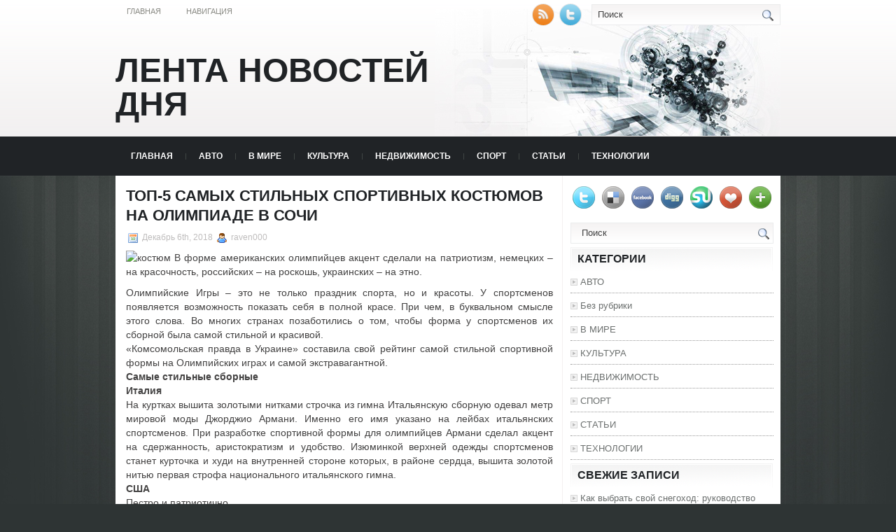

--- FILE ---
content_type: text/html; charset=UTF-8
request_url: https://umbrella-ekb.ru/top-5-samyh-stilnyh-sportivnyh-kostjumov-na-olimpiade-v-sochi/
body_size: 10886
content:
<!DOCTYPE html PUBLIC "-//W3C//DTD XHTML 1.0 Transitional//EN" "http://www.w3.org/TR/xhtml1/DTD/xhtml1-transitional.dtd">
<html xmlns="http://www.w3.org/1999/xhtml" lang="ru-RU">

<head profile="http://gmpg.org/xfn/11">
<meta http-equiv="Content-Type" content="text/html; charset=UTF-8" />
<meta name="telderi" content="2acf7bd1497bbd9d58fa66ef110fb217" />

<title>ТОП-5 самых стильных спортивных костюмов на Олимпиаде в Сочи | Лента новостей дня</title>
<link rel="stylesheet" href="https://umbrella-ekb.ru/wp-content/themes/Technologic/css/screen.css" type="text/css" media="screen, projection" />
<link rel="stylesheet" href="https://umbrella-ekb.ru/wp-content/themes/Technologic/css/print.css" type="text/css" media="print" />
<!--[if IE]><link rel="stylesheet" href="https://umbrella-ekb.ru/wp-content/themes/Technologic/css/ie.css" type="text/css" media="screen, projection"><![endif]-->
<link rel="stylesheet" href="https://umbrella-ekb.ru/wp-content/themes/Technologic/style.css" type="text/css" media="screen" />

<!--[if IE 6]>
	<script src="https://umbrella-ekb.ru/wp-content/themes/Technologic/js/pngfix.js"></script>
<![endif]--> 
<link rel="alternate" type="application/rss+xml" title="Лента новостей дня RSS Feed" href="https://umbrella-ekb.ru/feed/" />
<link rel="alternate" type="application/atom+xml" title="Лента новостей дня Atom Feed" href="https://umbrella-ekb.ru/feed/atom/" />
<link rel="pingback" href="https://umbrella-ekb.ru/xmlrpc.php" />

<script src="https://umbrella-ekb.ru/wp-content/themes/Technologic/menu/mootools-1.2.5-core-yc.js" type="text/javascript"></script>
<link rel="stylesheet" href="https://umbrella-ekb.ru/wp-content/themes/Technologic/menu/MenuMatic.css" type="text/css" media="screen" charset="utf-8" />
<!--[if lt IE 7]>
	<link rel="stylesheet" href="https://umbrella-ekb.ru/wp-content/themes/Technologic/menu/MenuMatic-ie6.css" type="text/css" media="screen" charset="utf-8" />
<![endif]-->
<!-- Load the MenuMatic Class -->
<script src="https://umbrella-ekb.ru/wp-content/themes/Technologic/menu/MenuMatic_0.68.3.js" type="text/javascript" charset="utf-8"></script>



<!-- All In One SEO Pack 3.5.2[379,469] -->
<meta name="description"  content="В форме американских олимпийцев акцент сделали на патриотизм, немецких – на красочность, российских – на роскошь, украинских – на этно. Олимпийские Игры – это" />

<script type="application/ld+json" class="aioseop-schema">{"@context":"https://schema.org","@graph":[{"@type":"Organization","@id":"https://umbrella-ekb.ru/#organization","url":"https://umbrella-ekb.ru/","name":"Лента новостей дня","sameAs":[]},{"@type":"WebSite","@id":"https://umbrella-ekb.ru/#website","url":"https://umbrella-ekb.ru/","name":"Лента новостей дня","publisher":{"@id":"https://umbrella-ekb.ru/#organization"},"potentialAction":{"@type":"SearchAction","target":"https://umbrella-ekb.ru/?s={search_term_string}","query-input":"required name=search_term_string"}},{"@type":"WebPage","@id":"https://umbrella-ekb.ru/top-5-samyh-stilnyh-sportivnyh-kostjumov-na-olimpiade-v-sochi/#webpage","url":"https://umbrella-ekb.ru/top-5-samyh-stilnyh-sportivnyh-kostjumov-na-olimpiade-v-sochi/","inLanguage":"ru-RU","name":"ТОП-5 самых стильных спортивных костюмов на Олимпиаде в Сочи","isPartOf":{"@id":"https://umbrella-ekb.ru/#website"},"breadcrumb":{"@id":"https://umbrella-ekb.ru/top-5-samyh-stilnyh-sportivnyh-kostjumov-na-olimpiade-v-sochi/#breadcrumblist"},"datePublished":"2018-12-06T11:40:57+00:00","dateModified":"2018-12-06T11:40:57+00:00"},{"@type":"Article","@id":"https://umbrella-ekb.ru/top-5-samyh-stilnyh-sportivnyh-kostjumov-na-olimpiade-v-sochi/#article","isPartOf":{"@id":"https://umbrella-ekb.ru/top-5-samyh-stilnyh-sportivnyh-kostjumov-na-olimpiade-v-sochi/#webpage"},"author":{"@id":"https://umbrella-ekb.ru/author/raven000/#author"},"headline":"ТОП-5 самых стильных спортивных костюмов на Олимпиаде в Сочи","datePublished":"2018-12-06T11:40:57+00:00","dateModified":"2018-12-06T11:40:57+00:00","commentCount":0,"mainEntityOfPage":{"@id":"https://umbrella-ekb.ru/top-5-samyh-stilnyh-sportivnyh-kostjumov-na-olimpiade-v-sochi/#webpage"},"publisher":{"@id":"https://umbrella-ekb.ru/#organization"},"articleSection":"СПОРТ"},{"@type":"Person","@id":"https://umbrella-ekb.ru/author/raven000/#author","name":"raven000","sameAs":[],"image":{"@type":"ImageObject","@id":"https://umbrella-ekb.ru/#personlogo","url":"https://secure.gravatar.com/avatar/cfe7b6a6acc1885c15d67ef140ca458e?s=96&d=mm&r=g","width":96,"height":96,"caption":"raven000"}},{"@type":"BreadcrumbList","@id":"https://umbrella-ekb.ru/top-5-samyh-stilnyh-sportivnyh-kostjumov-na-olimpiade-v-sochi/#breadcrumblist","itemListElement":[{"@type":"ListItem","position":1,"item":{"@type":"WebPage","@id":"https://umbrella-ekb.ru/","url":"https://umbrella-ekb.ru/","name":"Лента новостей дня"}},{"@type":"ListItem","position":2,"item":{"@type":"WebPage","@id":"https://umbrella-ekb.ru/top-5-samyh-stilnyh-sportivnyh-kostjumov-na-olimpiade-v-sochi/","url":"https://umbrella-ekb.ru/top-5-samyh-stilnyh-sportivnyh-kostjumov-na-olimpiade-v-sochi/","name":"ТОП-5 самых стильных спортивных костюмов на Олимпиаде в Сочи"}}]}]}</script>
<link rel="canonical" href="https://umbrella-ekb.ru/top-5-samyh-stilnyh-sportivnyh-kostjumov-na-olimpiade-v-sochi/" />
<!-- All In One SEO Pack -->
<link rel='dns-prefetch' href='//s.w.org' />
<link rel="alternate" type="application/rss+xml" title="Лента новостей дня &raquo; Лента комментариев к &laquo;ТОП-5 самых стильных спортивных костюмов на Олимпиаде в Сочи&raquo;" href="https://umbrella-ekb.ru/top-5-samyh-stilnyh-sportivnyh-kostjumov-na-olimpiade-v-sochi/feed/" />
		<script type="text/javascript">
			window._wpemojiSettings = {"baseUrl":"https:\/\/s.w.org\/images\/core\/emoji\/11\/72x72\/","ext":".png","svgUrl":"https:\/\/s.w.org\/images\/core\/emoji\/11\/svg\/","svgExt":".svg","source":{"concatemoji":"https:\/\/umbrella-ekb.ru\/wp-includes\/js\/wp-emoji-release.min.js?ver=4.9.18"}};
			!function(e,a,t){var n,r,o,i=a.createElement("canvas"),p=i.getContext&&i.getContext("2d");function s(e,t){var a=String.fromCharCode;p.clearRect(0,0,i.width,i.height),p.fillText(a.apply(this,e),0,0);e=i.toDataURL();return p.clearRect(0,0,i.width,i.height),p.fillText(a.apply(this,t),0,0),e===i.toDataURL()}function c(e){var t=a.createElement("script");t.src=e,t.defer=t.type="text/javascript",a.getElementsByTagName("head")[0].appendChild(t)}for(o=Array("flag","emoji"),t.supports={everything:!0,everythingExceptFlag:!0},r=0;r<o.length;r++)t.supports[o[r]]=function(e){if(!p||!p.fillText)return!1;switch(p.textBaseline="top",p.font="600 32px Arial",e){case"flag":return s([55356,56826,55356,56819],[55356,56826,8203,55356,56819])?!1:!s([55356,57332,56128,56423,56128,56418,56128,56421,56128,56430,56128,56423,56128,56447],[55356,57332,8203,56128,56423,8203,56128,56418,8203,56128,56421,8203,56128,56430,8203,56128,56423,8203,56128,56447]);case"emoji":return!s([55358,56760,9792,65039],[55358,56760,8203,9792,65039])}return!1}(o[r]),t.supports.everything=t.supports.everything&&t.supports[o[r]],"flag"!==o[r]&&(t.supports.everythingExceptFlag=t.supports.everythingExceptFlag&&t.supports[o[r]]);t.supports.everythingExceptFlag=t.supports.everythingExceptFlag&&!t.supports.flag,t.DOMReady=!1,t.readyCallback=function(){t.DOMReady=!0},t.supports.everything||(n=function(){t.readyCallback()},a.addEventListener?(a.addEventListener("DOMContentLoaded",n,!1),e.addEventListener("load",n,!1)):(e.attachEvent("onload",n),a.attachEvent("onreadystatechange",function(){"complete"===a.readyState&&t.readyCallback()})),(n=t.source||{}).concatemoji?c(n.concatemoji):n.wpemoji&&n.twemoji&&(c(n.twemoji),c(n.wpemoji)))}(window,document,window._wpemojiSettings);
		</script>
		<style type="text/css">
img.wp-smiley,
img.emoji {
	display: inline !important;
	border: none !important;
	box-shadow: none !important;
	height: 1em !important;
	width: 1em !important;
	margin: 0 .07em !important;
	vertical-align: -0.1em !important;
	background: none !important;
	padding: 0 !important;
}
</style>
<link rel='https://api.w.org/' href='https://umbrella-ekb.ru/wp-json/' />
<link rel="EditURI" type="application/rsd+xml" title="RSD" href="https://umbrella-ekb.ru/xmlrpc.php?rsd" />
<link rel="wlwmanifest" type="application/wlwmanifest+xml" href="https://umbrella-ekb.ru/wp-includes/wlwmanifest.xml" /> 
<link rel='prev' title='Британии угрожает наводнение' href='https://umbrella-ekb.ru/britanii-ugrozhaet-navodnenie/' />
<link rel='next' title='Депутаты устроили драку, услышав о перерыве в парламенте' href='https://umbrella-ekb.ru/deputaty-ustroili-draku-uslyshav-o-pereryve-v-parlamente/' />
<meta name="generator" content="WordPress 4.9.18" />
<link rel='shortlink' href='https://umbrella-ekb.ru/?p=2225' />
<link rel="alternate" type="application/json+oembed" href="https://umbrella-ekb.ru/wp-json/oembed/1.0/embed?url=https%3A%2F%2Fumbrella-ekb.ru%2Ftop-5-samyh-stilnyh-sportivnyh-kostjumov-na-olimpiade-v-sochi%2F" />
<link rel="alternate" type="text/xml+oembed" href="https://umbrella-ekb.ru/wp-json/oembed/1.0/embed?url=https%3A%2F%2Fumbrella-ekb.ru%2Ftop-5-samyh-stilnyh-sportivnyh-kostjumov-na-olimpiade-v-sochi%2F&#038;format=xml" />
<style type='text/css'>.rp4wp-related-posts ul{width:100%;padding:0;margin:0;float:left;}
.rp4wp-related-posts ul>li{list-style:none;padding:0;margin:0;padding-bottom:20px;clear:both;}
.rp4wp-related-posts ul>li>p{margin:0;padding:0;}
.rp4wp-related-post-image{width:35%;padding-right:25px;-moz-box-sizing:border-box;-webkit-box-sizing:border-box;box-sizing:border-box;float:left;}</style>
<link rel="icon" href="https://umbrella-ekb.ru/wp-content/uploads/2018/07/6.png" sizes="32x32" />
<link rel="icon" href="https://umbrella-ekb.ru/wp-content/uploads/2018/07/6.png" sizes="192x192" />
<link rel="apple-touch-icon-precomposed" href="https://umbrella-ekb.ru/wp-content/uploads/2018/07/6.png" />
<meta name="msapplication-TileImage" content="https://umbrella-ekb.ru/wp-content/uploads/2018/07/6.png" />

</head>
<body>
<script type="text/javascript">
	window.addEvent('domready', function() {			
			var myMenu = new MenuMatic();
	});	
</script>
	<div id="wrapper">
		<div id="container" class="container">  
			<div class="span-24">
				<div class="span-14">
                    <div id="pagemenucontainer">
					
                        <ul id="pagemenu">
    						<li ><a href="http://umbrella-ekb.ru/">Главная</a></li>
    						<li class="page_item page-item-2"><a href="https://umbrella-ekb.ru/sample-page/">Навигация</a></li>

    					</ul>
                        
                    </div>
				</div>
                
                <div class="span-3 feedtwitter">
					<a href="https://umbrella-ekb.ru/feed/"><img src="https://umbrella-ekb.ru/wp-content/themes/Technologic/images/rss.png"  style="margin:0 4px 0 0;"  /></a>		
					<a rel="nofollow" href="http://twitter.com/WPTwits" title="Следуй за мной"><img src="https://umbrella-ekb.ru/wp-content/themes/Technologic/images/twitter.png"  style="margin:0 4px 0 0; "  title="Следуй за мной" /></a>
				</div>
                
				<div id="topsearch" class="span-7 last">
					 
<div id="search">
    <form method="get" id="searchform" action="https://umbrella-ekb.ru/"> 
        <input type="text" value="Поиск" 
            name="s" id="s"  onblur="if (this.value == '')  {this.value = 'Поиск';}"  
            onfocus="if (this.value == 'Поиск') {this.value = '';}" />
        <input type="image" src="https://umbrella-ekb.ru/wp-content/themes/Technologic/images/search.gif" style="border:0; vertical-align: top;" /> 
    </form>
</div> 
				</div>
			</div>
				<div id="header" class="span-24">
					<div class="span-12">
						
							<h1><a href="https://umbrella-ekb.ru">Лента новостей дня</a></h1>
							<h2></h2>
							
						
					</div>
					
				
				</div>
			
			<div class="span-24">
				<div id="navcontainer">
					
                            <ul id="nav">
                                <li ><a href="https://umbrella-ekb.ru">Главная</a></li>
        							<li class="cat-item cat-item-7"><a href="https://umbrella-ekb.ru/category/avto/" >АВТО</a>
</li>
	<li class="cat-item cat-item-8"><a href="https://umbrella-ekb.ru/category/v-mire/" >В МИРЕ</a>
</li>
	<li class="cat-item cat-item-2"><a href="https://umbrella-ekb.ru/category/kultura/" >КУЛЬТУРА</a>
</li>
	<li class="cat-item cat-item-4"><a href="https://umbrella-ekb.ru/category/nedvizhimost/" >НЕДВИЖИМОСТЬ</a>
</li>
	<li class="cat-item cat-item-6"><a href="https://umbrella-ekb.ru/category/sport/" >СПОРТ</a>
</li>
	<li class="cat-item cat-item-3"><a href="https://umbrella-ekb.ru/category/stati/" >СТАТЬИ</a>
</li>
	<li class="cat-item cat-item-5"><a href="https://umbrella-ekb.ru/category/tehnologii/" >ТЕХНОЛОГИИ</a>
</li>

        					</ul>
                            
				</div>
			</div>	<div class="span-24" id="contentwrap">	
			<div class="span-16">
				<div id="content">	
					
					
					
										
					
						
												<div class="post-2225 post type-post status-publish format-standard hentry category-sport" id="post-2225">
							<h2 class="title">ТОП-5 самых стильных спортивных костюмов на Олимпиаде в Сочи</h2>
							<div class="postdate"><img src="https://umbrella-ekb.ru/wp-content/themes/Technologic/images/date.png" /> Декабрь 6th, 2018 <img src="https://umbrella-ekb.ru/wp-content/themes/Technologic/images/user.png" /> raven000 </div>
			
							<div class="entry">
								<p><img alt="костюм" src="http://siteua.org/content/images/280x210/664555.jpg"> В форме американских олимпийцев акцент сделали на патриотизм, немецких – на красочность, российских – на роскошь, украинских – на этно. </p>
<p>Олимпийские Игры – это не только праздник спорта, но и красоты. У спортсменов появляется возможность показать себя в полной красе. При чем, в буквальном смысле этого слова. Во многих странах позаботились о том, чтобы форма у спортсменов их сборной была самой стильной и красивой.&nbsp;     &nbsp;<br />     &#171;Комсомольская правда в Украине&#187; составила свой рейтинг самой стильной спортивной формы на Олимпийских играх и самой экстравагантной.&nbsp;     &nbsp;<br />     <strong>Самые стильные сборные</strong>     &nbsp;<br />     <strong>Италия </strong>    &nbsp;<br />     На куртках вышита золотыми нитками строчка из гимна     Итальянскую сборную одевал метр мировой моды Джорджио Армани. Именно его имя указано на лейбах итальянских спортсменов. При разработке спортивной формы для олимпийцев Армани сделал акцент на сдержанность, аристократизм и удобство. Изюминкой верхней одежды спортсменов станет курточка и худи на внутренней стороне которых, в районе сердца, вышита золотой нитью первая строфа национального итальянского гимна.     &nbsp;<br />     <strong>США</strong>     &nbsp;&nbsp;<br />    Пестро и патриотично     &nbsp;                                                                 </p>
<p><img src="http://siteua.org/content/images/original/664556.jpg"></p>
<p>                                       Форма сборной США. Фото с официального сайта Олимпиады                                                 &nbsp;<br />     Который раз подряд, в США создание формы для олимпийцев доверяют Ральфу Лорану. Традиционно, в модельера получилось чрезвычайно патриотичные костюмы. Особенно это видно по кардиганам спортсменов &nbsp;&#8212; они украшены полосочками, звездочками американскими флагами и надписями USA.     Скажете, слишком пестро? Лоран так не считает. Говорит, что просто хотел придать динамичности образам спортсменов.     &nbsp;<br />     <strong>Франция </strong>    &nbsp;&nbsp;<br />    Серо и строго     &nbsp;                                                                 </p>
<p><img src="http://siteua.org/content/images/original/664557.jpg"></p>
<p>                                       Форма сборной Франции. Фото с официального сайта Олимпиады                                                 &nbsp;<br />     Первое впечатление от формы французских спортсменов – они не по-спортивному одеты. Слишком демократично. А верхняя одежда уж больше подойдет офисным работникам, нежели бобслеистам, лыжникам и конькобежцам.&nbsp;     Lacoste, который обшивал сборную Франции, ставку сделал на бледные цвета с оттенком национального колора. Фасон – строгая классика.&nbsp;     &nbsp;<br /><strong>Канада </strong>    &nbsp;&nbsp;<br />    Классика и листья     &nbsp;                                                                 </p>
<p><img src="http://siteua.org/content/images/original/664563.jpg"></p>
<p>                                       Форма сборной Канады. Фото с официального сайта Олимпиады                                                 &nbsp;&nbsp;<br />    Форма канадских олимпийцев представлена в бело-черно-красной гаме. Ее разрабатывала Hudson’s Bay Co. Получилось ярко и стильно. Спортсмены в Сочи будут ходить в классических красных дафлкотах из шерсти, вязанных трехцветных олимпийках с винтажным шрифтом. Украшать форму будет кленовый лист и надпись Канада.&nbsp;     &nbsp;<br />     <strong>Польша </strong>    &nbsp;&nbsp;<br />    Снежно и нежно     &nbsp;                                                                 </p>
<p><img src="http://siteua.org/content/images/original/664564.jpg"></p>
<p>                                       Форма сборной Польши. Фото с официального сайта Олимпиады                                                 &nbsp;&nbsp;<br />    Форму для польских спортсменов разрабатывала компания 4F. Получилось очень нежно и по-зимнему. Белоснежная форма со &nbsp;вставками со скандинавскими узора делает форму польских спортсменов очень стильной и торжественной.     &nbsp;     Самые экстравагантные     &nbsp;&nbsp;<br />    <strong>Германия </strong>    &nbsp;&nbsp;<br />    Ярко и скандально     &nbsp;                                                                 </p>
<p><img src="http://siteua.org/content/images/original/664565.jpg"></p>
<p>                                       Форма сборной Германии. Фото с официального сайта Олимпиады                                                 &nbsp;&nbsp;<br />    Немецких спортсменов в Сочи уже негласно называют самыми яркими. Причина тому – их олимпийская форма. Фирма Bogner сделала ее очень красочной. Настолько яркой, что модельеров даже обвинили в пропаганде ЛГБТ-движения. Но дизайнеры все отрицают, заявляя, что ярко зеленые, салатовые и розовые цвета – нынче писк моды.     &nbsp;<br />     <strong>Россия</strong>     &nbsp;&nbsp;<br />    С овчинкой и ромбиками     &nbsp;                                                                 </p>
<p><img src="http://siteua.org/content/images/original/664566.jpg"></p>
<p>                                       Форма сборной России. Фото с официального сайта Олимпиады                                                 &nbsp;     По-богатому – подшучивали иностранные журналисты над формой российских олимпийцев. Для церемонии открытия фирма Bosco di Ciliegi разработала для спортсменов верхнюю одежду с мехом: для женщин – пуховое пальто, отороченное натуральным мехом, для мужчин &#8212; синее двубортное пальто с отделкой из натуральной овчины. А вот спортивные костюмы у российских спортсменов в разноцветные ромбики.     &nbsp;&nbsp;<br />    <strong>Украина</strong>     &nbsp;&nbsp;<br />    Патриотизм и этно     &nbsp;                                                                 </p>
<p><img src="http://siteua.org/content/images/original/664567.jpg"></p>
<p>                                       Форма сборной Украины. Фото с официального сайта Олимпиады                                                 &nbsp;<br />     На Сочинскую Олимпиаду украинские спортсмены поехали в разработанной BOSCO. Она получилась патриотичной (преобладает сине –желтые цвета) и яркой одновременно. Изюминка в форме наших спортсменов заключается в этно-узорах.&nbsp;     &nbsp;<br />     <strong>Норвегия </strong>    &nbsp;&nbsp;<br />    Пестро и запоминающее     &nbsp;                                                                 </p>
<p><img src="http://siteua.org/content/images/original/664568.jpg"></p>
<p>                                       Форма сборной Норвегии. Фото с официального сайта Олимпиады                                                 &nbsp;&nbsp;<br />    Пожалуй, пальму первенства по самой пестрой олимпийской форме достанется норвежским спортсменам. Узор их спортивной формы &#8212; бело-красно-синие зигзаги. Вроде бы и стильно, но уж очень в глазах рябит. Но самим скандинавам нравится.     &nbsp;&nbsp;<br />    <strong>Литва </strong>    &nbsp;<br />     Кислотно и броско     &nbsp;                                                                 </p>
<p><img src="http://siteua.org/content/images/original/664569.jpg"></p>
<p>                                       Форма сборной Литвы. Фото с официального сайта Олимпиады                                                 &nbsp;&nbsp;<br />    Форму литовским спортсменам предоставила их отечественная компания Audimas. Цветовая гамма – салато-желтая. На фоне остальных спорстменов благодаря такой яркой форме литовские олимпийцы бросаются в глаза.&nbsp;     &nbsp;<br />     <strong>Формы, которые не вошли в ТОП</strong>     &nbsp;                                                                 </p>
<p><img src="http://siteua.org/content/images/original/664570.jpg"></p>
<p>                                       Форма сборной Японии. Фото с официального сайта Олимпиады                                                 &nbsp;                                                                 </p>
<p><img src="http://siteua.org/content/images/original/664558.jpg"></p>
<p>                                       Форма сборной Китая. Фото с официального сайта Олимпиады                                                 &nbsp;                                                                 </p>
<p><img src="http://siteua.org/content/images/original/664559.jpg"></p>
<p>                                       Форма сборной Казахстана. Фото с официального сайта Олимпиады                                                 &nbsp;                                                                 </p>
<p><img src="http://siteua.org/content/images/original/664560.jpg"></p>
<p>                                       Форма сборной Голландии. Фото с официального сайта Олимпиады                                                 &nbsp;                                                                 </p>
<p><img src="http://siteua.org/content/images/original/664561.jpg"></p>
<p>                                       Форма сборной Чехии. Фото с официального сайта Олимпиады                                                 &nbsp;                                                                 </p>
<p><img src="http://siteua.org/content/images/original/664562.jpg"></p>
<p>                                       Форма сборной Монголии. Фото с официального сайта Олимпиады                                              </p>
<p>   &nbsp;</p></p>
															</div>
							<div class="postmeta"><img src="https://umbrella-ekb.ru/wp-content/themes/Technologic/images/folder.png" /> Опубликовано в рубрике <a href="https://umbrella-ekb.ru/category/sport/" rel="category tag">СПОРТ</a> </div>
						
							<div class="navigation clearfix">
								<div class="alignleft">&laquo; <a href="https://umbrella-ekb.ru/britanii-ugrozhaet-navodnenie/" rel="prev">Британии угрожает наводнение</a></div>
								<div class="alignright"><a href="https://umbrella-ekb.ru/deputaty-ustroili-draku-uslyshav-o-pereryve-v-parlamente/" rel="next">Депутаты устроили драку, услышав о перерыве в парламенте</a> &raquo;</div>
							</div>
							
															Вы можете <a href="#respond">оставить комментарий</a>, или <a href="https://umbrella-ekb.ru/top-5-samyh-stilnyh-sportivnyh-kostjumov-na-olimpiade-v-sochi/trackback/" rel="trackback"> ссылку</a> на Ваш сайт.
	
													</div><!--/post-2225-->
						
				

<!-- You can start editing here. -->



	
		<!-- If comments are open, but there are no comments. -->

	 





<div id="respond">

<h3>Оставить комментарий</h3>

<div class="cancel-comment-reply">
	<small><a rel="nofollow" id="cancel-comment-reply-link" href="/top-5-samyh-stilnyh-sportivnyh-kostjumov-na-olimpiade-v-sochi/#respond" style="display:none;">Нажмите, чтобы отменить ответ.</a></small>
</div>



<form action="http://umbrella-ekb.ru/wp-comments-post.php" method="post" id="commentform">



<p><input type="text" name="author" id="author" value="" size="22" tabindex="1" aria-required='true' />
<label for="author"><small>Имя (обязательно)</small></label></p>

<p><input type="text" name="email" id="email" value="" size="22" tabindex="2" aria-required='true' />
<label for="email"><small>Mail (не будет опубликовано) (обязательно)</small></label></p>

<p><input type="text" name="url" id="url" value="" size="22" tabindex="3" />
<label for="url"><small>Вебсайт</small></label></p>



<!--<p><small><strong>XHTML:</strong> You can use these tags: <code>&lt;a href=&quot;&quot; title=&quot;&quot;&gt; &lt;abbr title=&quot;&quot;&gt; &lt;acronym title=&quot;&quot;&gt; &lt;b&gt; &lt;blockquote cite=&quot;&quot;&gt; &lt;cite&gt; &lt;code&gt; &lt;del datetime=&quot;&quot;&gt; &lt;em&gt; &lt;i&gt; &lt;q cite=&quot;&quot;&gt; &lt;s&gt; &lt;strike&gt; &lt;strong&gt; </code></small></p>-->

<p><textarea name="comment" id="comment" cols="100%" rows="10" tabindex="4"></textarea></p>

<p><input name="submit" type="submit" id="submit" tabindex="5" value="Отправить" />
<input type='hidden' name='comment_post_ID' value='2225' id='comment_post_ID' />
<input type='hidden' name='comment_parent' id='comment_parent' value='0' />

</p>


</form>


</div>


				
							
							</div>
			</div>
		<div class="span-8 last">
	
	<div class="sidebar">
    
     
    			<div class="addthis_toolbox">   
    			    <div class="custom_images">
    			            <a rel="nofollow" class="addthis_button_twitter"><img src="https://umbrella-ekb.ru/wp-content/themes/Technologic/images/socialicons/twitter.png" width="32" height="32" alt="Twitter" /></a>
    			            <a rel="nofollow" class="addthis_button_delicious"><img src="https://umbrella-ekb.ru/wp-content/themes/Technologic/images/socialicons/delicious.png" width="32" height="32" alt="Delicious" /></a>
    			            <a rel="nofollow" class="addthis_button_facebook"><img src="https://umbrella-ekb.ru/wp-content/themes/Technologic/images/socialicons/facebook.png" width="32" height="32" alt="Facebook" /></a>
    			            <a rel="nofollow" class="addthis_button_digg"><img src="https://umbrella-ekb.ru/wp-content/themes/Technologic/images/socialicons/digg.png" width="32" height="32" alt="Digg" /></a>
    			            <a rel="nofollow" class="addthis_button_stumbleupon"><img src="https://umbrella-ekb.ru/wp-content/themes/Technologic/images/socialicons/stumbleupon.png" width="32" height="32" alt="Stumbleupon" /></a>
    			            <a rel="nofollow" class="addthis_button_favorites"><img src="https://umbrella-ekb.ru/wp-content/themes/Technologic/images/socialicons/favorites.png" width="32" height="32" alt="Favorites" /></a>
    			            <a rel="nofollow" class="addthis_button_more"><img src="https://umbrella-ekb.ru/wp-content/themes/Technologic/images/socialicons/more.png" width="32" height="32" alt="More" /></a>
    			    </div>
    			    <script type="text/javascript" src="http://s7.addthis.com/js/250/addthis_widget.js?pub=xa-4a65e1d93cd75e94"></script>
    			</div>
    			


    
    
        
		<ul>
			<li id="search-2" class="widget widget_search"> 
<div id="search">
    <form method="get" id="searchform" action="https://umbrella-ekb.ru/"> 
        <input type="text" value="Поиск" 
            name="s" id="s"  onblur="if (this.value == '')  {this.value = 'Поиск';}"  
            onfocus="if (this.value == 'Поиск') {this.value = '';}" />
        <input type="image" src="https://umbrella-ekb.ru/wp-content/themes/Technologic/images/search.gif" style="border:0; vertical-align: top;" /> 
    </form>
</div></li><li id="categories-3" class="widget widget_categories"><h2 class="widgettitle">Категории</h2>		<ul>
	<li class="cat-item cat-item-7"><a href="https://umbrella-ekb.ru/category/avto/" >АВТО</a>
</li>
	<li class="cat-item cat-item-1"><a href="https://umbrella-ekb.ru/category/bez-rubriki/" >Без рубрики</a>
</li>
	<li class="cat-item cat-item-8"><a href="https://umbrella-ekb.ru/category/v-mire/" >В МИРЕ</a>
</li>
	<li class="cat-item cat-item-2"><a href="https://umbrella-ekb.ru/category/kultura/" >КУЛЬТУРА</a>
</li>
	<li class="cat-item cat-item-4"><a href="https://umbrella-ekb.ru/category/nedvizhimost/" >НЕДВИЖИМОСТЬ</a>
</li>
	<li class="cat-item cat-item-6"><a href="https://umbrella-ekb.ru/category/sport/" >СПОРТ</a>
</li>
	<li class="cat-item cat-item-3"><a href="https://umbrella-ekb.ru/category/stati/" >СТАТЬИ</a>
</li>
	<li class="cat-item cat-item-5"><a href="https://umbrella-ekb.ru/category/tehnologii/" >ТЕХНОЛОГИИ</a>
</li>
		</ul>
</li>		<li id="recent-posts-3" class="widget widget_recent_entries">		<h2 class="widgettitle">Свежие записи</h2>		<ul>
											<li>
					<a href="https://umbrella-ekb.ru/kak-vybrat-svoj-snegohod-rukovodstvo-dlja-pokupatelej-v-moskve/">Как выбрать свой снегоход: руководство для покупателей в Москве</a>
											<span class="post-date">27.11.2025</span>
									</li>
											<li>
					<a href="https://umbrella-ekb.ru/snegohod-dlja-zagorodnogo-doma-kak-vybrat-i-zachem-on-nuzhen/">Снегоход для загородного дома: как выбрать и зачем он нужен</a>
											<span class="post-date">27.11.2025</span>
									</li>
											<li>
					<a href="https://umbrella-ekb.ru/motax-nadezhnyj-vybor-mototehniki-dlja-puteshestvij-i-snegohodnyj-marshrut-po-bajkalu/">MOTAX — надежный выбор мототехники для путешествий и снегоходный маршрут по Байкалу</a>
											<span class="post-date">27.11.2025</span>
									</li>
											<li>
					<a href="https://umbrella-ekb.ru/nakopitel-jelektrojenergii-volts-po-vygodnoj-cene-na-sajte-voltsbattery-ru-vash-nadjozhnyj-shag-k-jenergeticheskoj-nezavisimosti/">Накопитель электроэнергии VOLTS по выгодной цене на сайте voltsbattery.ru — ваш надёжный шаг к энергетической независимости</a>
											<span class="post-date">20.11.2025</span>
									</li>
											<li>
					<a href="https://umbrella-ekb.ru/stroitelstvo-bystrovozvodimyh-zdanij-sovremennye-reshenija-ot-ooo-vysokostroj/">Строительство быстровозводимых зданий: современные решения от ООО «ВысокоСтрой»</a>
											<span class="post-date">13.11.2025</span>
									</li>
											<li>
					<a href="https://umbrella-ekb.ru/karkasnyj-dom-pod-kljuch-ot-sk-domdacha-stroj-sovremennoe-i-nadezhnoe-reshenie-dlja-komfortnoj-zhizni/">Каркасный дом под ключ от СК «ДомДача-Строй»: современное и надежное решение для комфортной жизни</a>
											<span class="post-date">13.11.2025</span>
									</li>
											<li>
					<a href="https://umbrella-ekb.ru/zhenskaja-odezhda-ot-tradicij-k-sovremennosti/">Женская одежда: от традиций к современности</a>
											<span class="post-date">02.11.2025</span>
									</li>
											<li>
					<a href="https://umbrella-ekb.ru/pochemu-podorozhali-aviabilety-v-2025-godu/">Почему подорожали авиабилеты в 2025 году</a>
											<span class="post-date">27.10.2025</span>
									</li>
											<li>
					<a href="https://umbrella-ekb.ru/registracija-scheta-v-forex4you-poshagovoe-rukovodstvo-dlja-nachinajushhih-trejderov/">Регистрация счета в Forex4you: пошаговое руководство для начинающих трейдеров</a>
											<span class="post-date">03.06.2025</span>
									</li>
											<li>
					<a href="https://umbrella-ekb.ru/5-oshibok-pri-izbranii-akl/">5 ошибок при избрании АКЛ</a>
											<span class="post-date">16.05.2025</span>
									</li>
					</ul>
		</li><li id="pages-2" class="widget widget_pages"><h2 class="widgettitle">Страницы</h2>		<ul>
			<li class="page_item page-item-2"><a href="https://umbrella-ekb.ru/sample-page/">Навигация</a></li>
		</ul>
		</li><li id="text-2" class="widget widget_text">			<div class="textwidget"><p><!-- Yandex.Metrika informer --><br />
<a href="https://metrika.yandex.ru/stat/?id=90561067&amp;from=informer"
target="_blank" rel="nofollow"><img src="https://informer.yandex.ru/informer/90561067/3_1_FFFFFFFF_EFEFEFFF_0_pageviews"
style="width:88px; height:31px; border:0;" alt="Яндекс.Метрика" title="Яндекс.Метрика: данные за сегодня (просмотры, визиты и уникальные посетители)" class="ym-advanced-informer" data-cid="90561067" data-lang="ru" /></a><br />
<!-- /Yandex.Metrika informer --></p>
<p><!-- Yandex.Metrika counter --><br />
<script type="text/javascript" >
   (function(m,e,t,r,i,k,a){m[i]=m[i]||function(){(m[i].a=m[i].a||[]).push(arguments)};
   m[i].l=1*new Date();
   for (var j = 0; j < document.scripts.length; j++) {if (document.scripts[j].src === r) { return; }}
   k=e.createElement(t),a=e.getElementsByTagName(t)[0],k.async=1,k.src=r,a.parentNode.insertBefore(k,a)})
   (window, document, "script", "https://mc.yandex.ru/metrika/tag.js", "ym");

   ym(90561067, "init", {
        clickmap:true,
        trackLinks:true,
        accurateTrackBounce:true
   });
</script><br />
<noscript></p>
<div><img src="https://mc.yandex.ru/watch/90561067" style="position:absolute; left:-9999px;" alt="" /></div>
<p></noscript><br />
<!-- /Yandex.Metrika counter --></p>
</div>
		</li>
			</ul>
        
        
		
	</div>
</div>
	</div>
    <div class="span-24">
	<div id="footer">Все права защищены. &copy; <a href="https://umbrella-ekb.ru"><strong>Лента новостей дня</strong></a>  - </div>
    
    <div id="credits"></div>
        
</div>
</div>
</div>

<center>
<!--LiveInternet counter--><script type="text/javascript"><!--
document.write("<a href='//www.liveinternet.ru/click' "+
"target=_blank><img src='//counter.yadro.ru/hit?t14.15;r"+
escape(document.referrer)+((typeof(screen)=="undefined")?"":
";s"+screen.width+"*"+screen.height+"*"+(screen.colorDepth?
screen.colorDepth:screen.pixelDepth))+";u"+escape(document.URL)+
";"+Math.random()+
"' alt='' title='LiveInternet: показано число просмотров за 24"+
" часа, посетителей за 24 часа и за сегодня' "+
"border='0' width='88' height='31'><\/a>")
//--></script><!--/LiveInternet-->
</center>

<script type='text/javascript' src='https://umbrella-ekb.ru/wp-includes/js/wp-embed.min.js?ver=4.9.18'></script>


</body>
</html>

